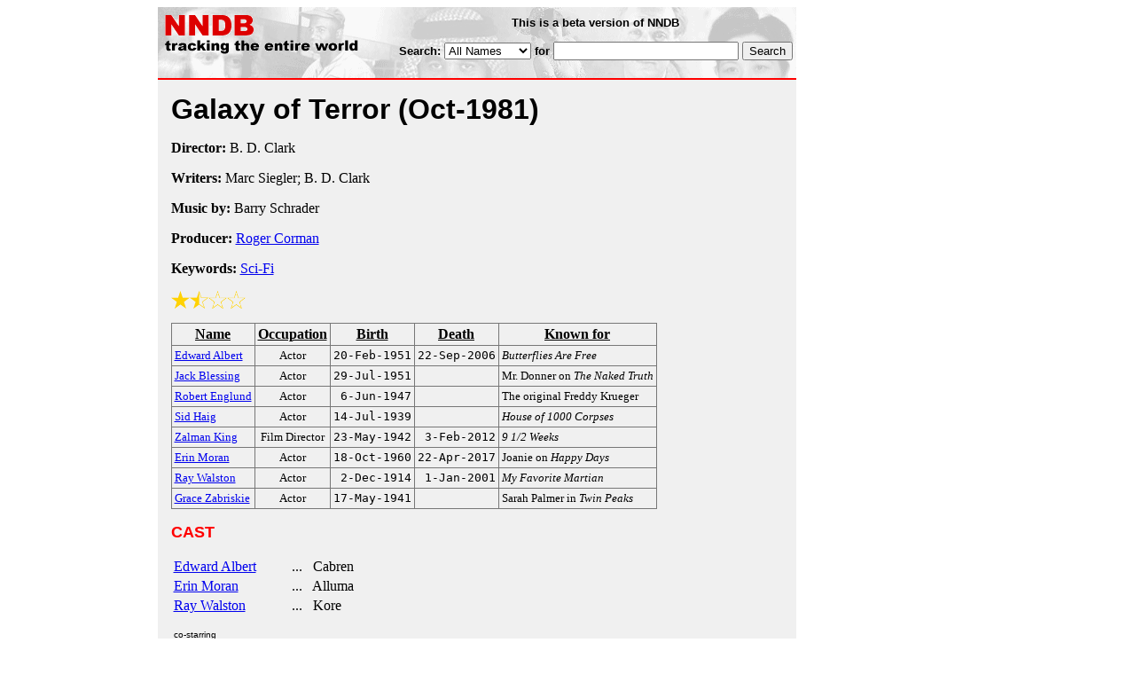

--- FILE ---
content_type: text/html
request_url: https://nndb.com/films/341/000084089/
body_size: 2841
content:
<html>
<head>
<title>Galaxy of Terror</title>
<meta name="googlebot" content="noodp">
<meta name="robots" content="noodp">
<link rel="apple-touch-icon-precomposed" href="/silly-nndb-icon.png" /><style type="text/css">
<!--
.fotmbar {  color: #FFFFFF; text-decoration: none}
.fotmbar:hover { color: #FFFFFF; text-decoration: underline}
.newslink {  color: #000000; text-decoration: none}
.newslink:hover { color: #000000; text-decoration: none}
.proflink {  color: #000000; text-decoration: none}
.proflink:hover { color: blue; text-decoration: underline}
.b1f, .b2f, .b3f, .b4f {font-size:1px; overflow:hidden; display:block;}
.b1f {height:1px; background:#e6e6e6; margin:0 5px;}
.b2f {height:1px; background:#e6e6e6; margin:0 3px;}
.b3f {height:1px; background:#e6e6e6; margin:0 2px;}
.b4f {height:2px; background:#e6e6e6; margin:0 1px;}
.contentf {background: #e6e6e6; padding: 2px; }
.contentf div {margin-left: 5px;}
-->
</style><script type="text/javascript" src="/sortable.js"></script>
<script type="text/javascript" src="/trailer.js"></script>
<link rel="stylesheet" href="/trailer.css" />
<link rel="stylesheet" href="/style.css" />
</head>
<body bgcolor=#ffffff>
<div>
<center>
<table cellpadding=0 cellspacing=0 border=0><tr><td valign=top><table width=550 cellpadding=0 cellspacing=0>
<tr><td bgcolor=white><table width="100%" cellpadding="4" cellspacing="0" background="/nndb.gif">
  <tr> 
    <td rowspan="2" align="left" valign="top"><a href="http://www.nndb.com/"><img src="/title.gif" width="260" height="50" border=0 alt="NNDB"></a></td>
    <td><table width="100%" cellspacing="0" cellpadding="6">
        <tr align="center"> 
          <td width="25%" nowrap><b><font size="-1" face="Verdana, Arial, Helvetica, sans-serif">This is a beta version of NNDB</font></b></td>
        </tr>
      </table></td>
  </tr>
  <tr> 
    <td align="right" valign="middle"><b><font size="-1" face="Verdana, Arial, Helvetica, sans-serif">
<form action="http://search.nndb.com/search/nndb.cgi" method="get">
<input type="hidden" name="nndb" value="1"></input>
<nobr>Search: 
      <select name="omenu">
        <option value="unspecified" selected>All Names</option>
        <option value="living">Living people</option>
        <option value="dead">Dead people</option>
        <option value="bands">Band Names</option>
        <option value="books">Book Titles</option>
        <option value="movies">Movie Titles</option>
        <option value="fulltext">Full Text</option>
      </select>
      for 
      <input name="query" value="" size=24 maxlength=96>
      <input type=submit value="Search">
      </font></b></nobr></form></td>
  </tr>
</table>


<!-- COPYRIGHT (C) 2008 SOYLENT COMMUNICATIONS                             -->
<!-- ALL RIGHTS RESERVED                                                   -->
<!-- NO PART OF THIS WEBSITE MAY BE REPRODUCED WITHOUT WRITTEN PERMISSION  -->
<!-- OF SOYLENT COMMUNICATIONS (ON THE WEB, IN PRINT, OR OTHERWISE)        -->
<!--                                                                       -->
<!-- SOYLENT COMMUNICATIONS                                                -->
<!-- PO BOX 4436, MOUNTAIN VIEW CA 94040 USA                               -->

</td></tr>
<tr><td bgcolor=red height=2></td></tr>
<tr bgcolor=F0F0F0><td bgcolor=F0F0F0>
<table cellpadding=0 cellspacing=15 width=100%><tr><td bgcolor=F0F0F0>
<font size=+3 face="Verdana, Arial, Helvetica, sans-serif"><b>Galaxy of Terror <nobr>(Oct-1981)</nobr></b></font><p>
<p><p>
<b>Director:</b> B. D. Clark<p><b>Writers:</b> Marc Siegler; B. D. Clark<p><b>Music by:</b> Barry Schrader<p><b>Producer:</b> <a href="/people/168/000023099/">Roger Corman</a><p><b>Keywords:</b> <a href="/lists/808/000083559/">Sci-Fi</a><p><div><img src="/full-star-20.png"><img src="/half-star-20.png"><img src="/empty-star-20.png"><img src="/empty-star-20.png"></div><p><table border=1 class="sortable bordered" id="sort_actors">
<tr><th><b>Name</b></th><th><b>Occupation</b></th><th><b>Birth</b></th><th>Death</b></th><th><b>Known for</b></th></tr>
<tr>
<td><a href="/people/390/000087129/"><font size=-1>Edward Albert</a></td>
<td><font size=-1><center><nobr>Actor</nobr></center></td>
<td align=right><tt><nobr>20-Feb-1951</nobr></tt></td>
<td align=right><tt><nobr>22-Sep-2006</nobr></tt></td>
<td><font size=-1><i>Butterflies Are Free</i></td>
</tr>
<tr>
<td><a href="/people/404/000351348/"><font size=-1>Jack Blessing</a></td>
<td><font size=-1><center><nobr>Actor</nobr></center></td>
<td align=right><tt><nobr>29-Jul-1951</nobr></tt></td>
<td align=right><tt><nobr>&nbsp;</nobr></tt></td>
<td><font size=-1>Mr. Donner on <i>The Naked Truth</i></td>
</tr>
<tr>
<td><a href="/people/996/000024924/"><font size=-1>Robert Englund</a></td>
<td><font size=-1><center><nobr>Actor</nobr></center></td>
<td align=right><tt><nobr>6-Jun-1947</nobr></tt></td>
<td align=right><tt><nobr>&nbsp;</nobr></tt></td>
<td><font size=-1>The original Freddy Krueger</td>
</tr>
<tr>
<td><a href="/people/264/000130871/"><font size=-1>Sid Haig</a></td>
<td><font size=-1><center><nobr>Actor</nobr></center></td>
<td align=right><tt><nobr>14-Jul-1939</nobr></tt></td>
<td align=right><tt><nobr>&nbsp;</nobr></tt></td>
<td><font size=-1><i>House of 1000 Corpses</i></td>
</tr>
<tr>
<td><a href="/people/038/000279198/"><font size=-1>Zalman King</a></td>
<td><font size=-1><center><nobr>Film Director</nobr></center></td>
<td align=right><tt><nobr>23-May-1942</nobr></tt></td>
<td align=right><tt><nobr>3-Feb-2012</nobr></tt></td>
<td><font size=-1><i>9 1/2 Weeks</i></td>
</tr>
<tr>
<td><a href="/people/846/000025771/"><font size=-1>Erin Moran</a></td>
<td><font size=-1><center><nobr>Actor</nobr></center></td>
<td align=right><tt><nobr>18-Oct-1960</nobr></tt></td>
<td align=right><tt><nobr>22-Apr-2017</nobr></tt></td>
<td><font size=-1>Joanie on <i>Happy Days</i></td>
</tr>
<tr>
<td><a href="/people/568/000051415/"><font size=-1>Ray Walston</a></td>
<td><font size=-1><center><nobr>Actor</nobr></center></td>
<td align=right><tt><nobr>2-Dec-1914</nobr></tt></td>
<td align=right><tt><nobr>1-Jan-2001</nobr></tt></td>
<td><font size=-1><i>My Favorite Martian</i></td>
</tr>
<tr>
<td><a href="/people/146/000043017/"><font size=-1>Grace Zabriskie</a></td>
<td><font size=-1><center><nobr>Actor</nobr></center></td>
<td align=right><tt><nobr>17-May-1941</nobr></tt></td>
<td align=right><tt><nobr>&nbsp;</nobr></tt></td>
<td><font size=-1>Sarah Palmer in <i>Twin Peaks</i></td>
</tr>
</table>
<p><font size=+1 face="Verdana, Arial, Helvetica, sans-serif" color=red><b>CAST</b></font><p><table border=0><tr><td><a href="/people/390/000087129/">Edward Albert</a></td><td> &nbsp; ... &nbsp; Cabren</td></tr><tr><td><a href="/people/846/000025771/">Erin Moran</a></td><td> &nbsp; ... &nbsp; Alluma</td></tr><tr><td><a href="/people/568/000051415/">Ray Walston</a></td><td> &nbsp; ... &nbsp; Kore</td></tr><tr><td colspan=2 style="height: 0.75em"></td></tr><tr><td colspan=2><font size=-2 face="Verdana, Arial, Helvetica, sans-serif">co-starring</font></td></tr><tr><td>Bernard Behrens</td><td> &nbsp; ... &nbsp; Cmdr. Ilvar</td></tr><tr><td><a href="/people/038/000279198/">Zalman King</a></td><td> &nbsp; ... &nbsp; Baelon</td></tr><tr><td colspan=2 style="height: 0.75em"></td></tr><tr><td><a href="/people/996/000024924/">Robert Englund</a></td><td> &nbsp; ... &nbsp; Ranger</td></tr><tr><td>Taaffe O'Connell</td><td> &nbsp; ... &nbsp; Dameia</td></tr><tr><td><a href="/people/264/000130871/">Sid Haig</a></td><td> &nbsp; ... &nbsp; Quuhod</td></tr><tr><td><a href="/people/146/000043017/">Grace Zabriskie</a></td><td> &nbsp; ... &nbsp; Capt. Trantor</td></tr><tr><td><a href="/people/404/000351348/">Jack Blessing</a></td><td> &nbsp; ... &nbsp; Cos</td></tr><tr><td>Mary Ellen O'Neill</td><td> &nbsp; ... &nbsp; Mitri</td></tr></table><p><p><font size=+1 face="Verdana, Arial, Helvetica, sans-serif" color=red><b>REVIEWS</b></font><p><table><tr><td><img src="/rarrow.gif"></td><td>Have you seen this film? We would love to see your review.<br><a href="http://commentary.nndb.com/submit/review/?id=84089" rel="nofollow">Submit your review for this film</a></td></tr></table><br><br><p>
<font size=-1>Do you know something we don't?</font><br>
<font size=-1><a href="http://commentary.nndb.com/submit/feedback/?id=84089" rel="nofollow">Submit a correction or make a comment about this profile</a></font><br>
<p>
<br><br><p><font size=-1>Copyright &copy;2019 Soylent Communications</font><p>
</td></tr></table>
</td></tr>
</table>
</td>
<td width=180 align="center" valign="top" style="padding: 0px 0px 8px 25px;"></td></tr>
</table>
</center>
</div>
</body>
</html>


--- FILE ---
content_type: text/css
request_url: https://nndb.com/style.css
body_size: 116
content:
.bordered {
  border: 1px solid #777;
  border-collapse: collapse;
}
.bordered td, .bordered th {
  padding: 3px;
}


--- FILE ---
content_type: application/javascript
request_url: https://nndb.com/trailer.js
body_size: 1134
content:
function show_trailer()
  {
  var d = document.getElementById ("trailer");
  var w = document.getElementById ("trailerwrap");
  var f = d.getElementsByTagName ("iframe")[0].contentWindow;
  if (d.style.display == "none")
    {
    if (w)
      w.innerHTML = "[hide trailer]";
    d.style.display = "block";
    f.postMessage ('{"event":"command","func":"playVideo","args":""}', '*');
    }
  else
    {
    if (w)
      w.innerHTML = "[show trailer]<p>";
    d.style.display = "none";
    f.postMessage ('{"event":"command","func":"pauseVideo","args":""}', '*');
    }
  }

function show_fullmovie()
  {
  var d = document.getElementById ("fullmovie");
  var w = document.getElementById ("fullmoviewrap");
  var f = d.getElementsByTagName ("iframe")[0].contentWindow;
  if (d.style.display == "none")
    {
    w.innerHTML = "[hide full movie]";
    d.style.display = "block";
    f.postMessage ('{"event":"command","func":"playVideo","args":""}', '*');
    }
  else
    {
    w.innerHTML = "[watch full movie]<p>";
    d.style.display = "none";
    f.postMessage ('{"event":"command","func":"pauseVideo","args":""}', '*');
    }
  }
